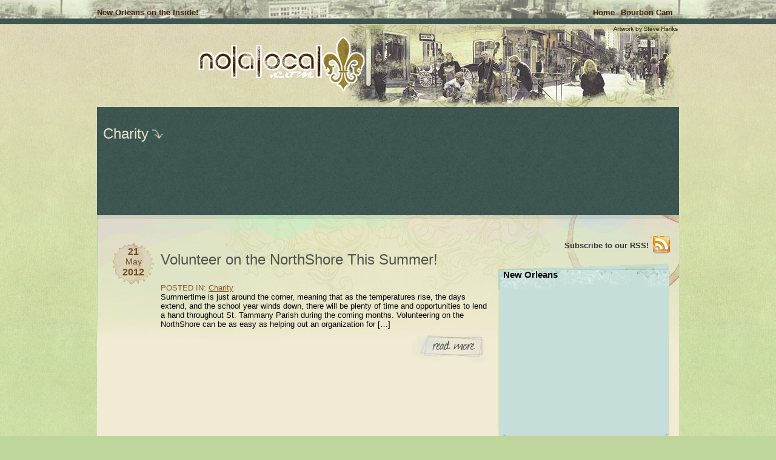

--- FILE ---
content_type: text/html; charset=UTF-8
request_url: http://nolalocal.com/tag/volunteer/
body_size: 15857
content:
<!DOCTYPE html PUBLIC "-//W3C//DTD XHTML 1.0 Transitional//EN" "http://www.w3.org/TR/xhtml1/DTD/xhtml1-transitional.dtd">
<html xmlns="http://www.w3.org/1999/xhtml">
<head profile="http://gmpg.org/xfn/11">

	<title> volunteer | New Orleans Louisiana Local</title>

	<meta http-equiv="Content-Type" content="text/html; charset=UTF-8" />	
	<meta name="generator" content="WordPress 3.6.1" /> <!-- leave this for stats please -->
<meta name="google-site-verification" content="HlAvo78T9P46wMxqC4b98M3kLYTaPARqDmxCXpPM_Oc" />
	<link rel="stylesheet" href="http://nolalocal.com/wp-content/themes/intaglio/style.css" type="text/css" media="screen" />
	<link rel="alternate" type="application/rss+xml" title="RSS 2.0" href="http://nolalocal.com/feed/" />
	<link rel="alternate" type="text/xml" title="RSS .92" href="http://nolalocal.com/feed/rss/" />
	<link rel="alternate" type="application/atom+xml" title="Atom 0.3" href="http://nolalocal.com/feed/atom/" />
	<link rel="pingback" href="http://nolalocal.com/xmlrpc.php" />

	<link rel="alternate" type="application/rss+xml" title="New Orleans Louisiana Local &raquo; volunteer Tag Feed" href="http://nolalocal.com/tag/volunteer/feed/" />
<link rel='stylesheet' id='shadowbox-css-css'  href='http://nolalocal.com/wp-content/uploads/shadowbox-js/src/shadowbox.css?ver=3.0.3' type='text/css' media='screen' />
<link rel='stylesheet' id='shadowbox-extras-css'  href='http://nolalocal.com/wp-content/plugins/shadowbox-js/css/extras.css?ver=3.0.3.10' type='text/css' media='screen' />
<link rel="EditURI" type="application/rsd+xml" title="RSD" href="http://nolalocal.com/xmlrpc.php?rsd" />
<link rel="wlwmanifest" type="application/wlwmanifest+xml" href="http://nolalocal.com/wp-includes/wlwmanifest.xml" /> 
<meta name="generator" content="WordPress 3.6.1" />
<!-- HeadSpace SEO 3.6.41 by John Godley - urbangiraffe.com -->
<!-- HeadSpace -->

</head>
<body>
<div id="navigation">
					<div id="slogan">
					<p>New Orleans on the Inside!</p>
					<ul>
					<li><a href="http://nolalocal.com/">Home</a></li>
					<li class="page_item page-item-34"><a href="http://nolalocal.com/bourbon-cam/">Bourbon Cam</a></li>
					</ul>
					</div>
</div>

<div id="header">
<div style="position:fixed;margin-left:-125px;top:0px;">
<script type="text/javascript"><!--
google_ad_client = "ca-pub-5178477000584154";
/* Nola Local 2 */
google_ad_slot = "4604649070";
google_ad_width = 120;
google_ad_height = 600;
//-->
</script>
<script type="text/javascript"
src="http://pagead2.googlesyndication.com/pagead/show_ads.js">
</script>
</div>
<img src="/wp-content/themes/intaglio/images/logo.png" alt="NoLaLocal" />
</div>


<div id="main">
	<div id="featured_content">
<h2 id="single"><a href="http://nolalocal.com/category/charity/" title="View all posts in Charity" rel="category tag">Charity</a></h2>
<span class="jump_comments">&nbsp;&nbsp;&nbsp;</span>
	<div class="clear"></div>
<div align="center"><script type="text/javascript"><!--
google_ad_client = "ca-pub-5178477000584154";
/* NoLa Local LB Blue */
google_ad_slot = "6776731593";
google_ad_width = 728;
google_ad_height = 90;
//-->
</script>
<script type="text/javascript"
src="http://pagead2.googlesyndication.com/pagead/show_ads.js">
</script></div>
	</div>
	<div id="content">
		<div id="reading">
			
			<div class="post_excerpt">
		<span class="date"><em>21</em> May <em>2012</em></span>
		<h2><a href="http://nolalocal.com/volunteer-on-the-northshore-this-summer/">Volunteer on the NorthShore This Summer!</a></h2>
		<span class="post_meta">Posted in: <a href="http://nolalocal.com/category/charity/" title="View all posts in Charity" rel="category tag">Charity</a></span>
		<div class="clear"></div>
		<p>Summertime is just around the corner, meaning that as the temperatures rise, the days extend, and the school year winds down, there will be plenty of time and opportunities to lend a hand throughout St. Tammany Parish during the coming months. Volunteering on the NorthShore can be as easy as helping out an organization for [&hellip;]</p>
		<a href="http://nolalocal.com/volunteer-on-the-northshore-this-summer/" class="read_more">Read More</a>
		</div>
				
			<div class="alignleft"></div>
			<div class="alignright"></div>
		<div class="clear"></div>
		</div>	
	

		<div id="sidebar">
			<div id="rss">
				<a href="http://feedburner.google.com/fb/a/mailverify?uri=NOLALOCAL" target="_blank">Subscribe to our RSS!</a>
			</div>

				<h3 class="widget_title">New Orleans</h3>
				<div class="widget_content">
<script type="text/javascript"><!--
google_ad_client = "ca-pub-5178477000584154";
/* NoLa Local Sidebar */
google_ad_slot = "1560805489";
google_ad_width = 250;
google_ad_height = 250;
//-->
</script>
<script type="text/javascript"
src="http://pagead2.googlesyndication.com/pagead/show_ads.js">
</script>
</div>
<div class="widget_footer"></div>
<h3 class="widget_title">Categories</h3><div class="widget_content">		<ul>
	<li class="cat-item cat-item-536"><a href="http://nolalocal.com/category/charity/" title="View all posts filed under Charity">Charity</a>
</li>
	<li class="cat-item cat-item-25"><a href="http://nolalocal.com/category/events/" title="View all posts filed under Events">Events</a>
</li>
	<li class="cat-item cat-item-24"><a href="http://nolalocal.com/category/hang-outs/" title="View all posts filed under Hang outs">Hang outs</a>
</li>
	<li class="cat-item cat-item-1"><a href="http://nolalocal.com/category/lagniappe/" title="View all posts filed under Lagniappe">Lagniappe</a>
</li>
	<li class="cat-item cat-item-46"><a href="http://nolalocal.com/category/local-voice/" title="View all posts filed under Local Voice">Local Voice</a>
</li>
	<li class="cat-item cat-item-85"><a href="http://nolalocal.com/category/must-visit/" title="View all posts filed under Must visit">Must visit</a>
</li>
	<li class="cat-item cat-item-88"><a href="http://nolalocal.com/category/new-orleans-history/" title="View all posts filed under New Orleans History">New Orleans History</a>
</li>
	<li class="cat-item cat-item-313"><a href="http://nolalocal.com/category/new-orleans-landmarks/" title="View all posts filed under New Orleans Landmarks">New Orleans Landmarks</a>
</li>
	<li class="cat-item cat-item-155"><a href="http://nolalocal.com/category/plantations/" title="View all posts filed under Plantations">Plantations</a>
</li>
		</ul>
</div><div class="widget_footer"></div><h3 class="widget_title">Tag Cloud</h3><div class="widget_content"><div class="tagcloud"><a href='http://nolalocal.com/tag/501-c-3/' class='tag-link-617' title='3 topics' style='font-size: 12.540540540541pt;'>501 c 3</a>
<a href='http://nolalocal.com/tag/1830s/' class='tag-link-273' title='2 topics' style='font-size: 8pt;'>1830s</a>
<a href='http://nolalocal.com/tag/bequest/' class='tag-link-570' title='2 topics' style='font-size: 8pt;'>bequest</a>
<a href='http://nolalocal.com/tag/better-business-bureau/' class='tag-link-519' title='2 topics' style='font-size: 8pt;'>better business bureau</a>
<a href='http://nolalocal.com/tag/bureau-web/' class='tag-link-525' title='2 topics' style='font-size: 8pt;'>bureau web</a>
<a href='http://nolalocal.com/tag/car-truck/' class='tag-link-546' title='2 topics' style='font-size: 8pt;'>car truck</a>
<a href='http://nolalocal.com/tag/charitable-gift/' class='tag-link-562' title='2 topics' style='font-size: 8pt;'>charitable gift</a>
<a href='http://nolalocal.com/tag/charitable-organization/' class='tag-link-580' title='4 topics' style='font-size: 16.324324324324pt;'>charitable organization</a>
<a href='http://nolalocal.com/tag/charities/' class='tag-link-531' title='5 topics' style='font-size: 19.351351351351pt;'>charities</a>
<a href='http://nolalocal.com/tag/charity-2/' class='tag-link-659' title='6 topics' style='font-size: 22pt;'>charity</a>
<a href='http://nolalocal.com/tag/charity-organization/' class='tag-link-521' title='4 topics' style='font-size: 16.324324324324pt;'>charity organization</a>
<a href='http://nolalocal.com/tag/charity-organizations/' class='tag-link-555' title='3 topics' style='font-size: 12.540540540541pt;'>charity organizations</a>
<a href='http://nolalocal.com/tag/donating-a-car/' class='tag-link-540' title='3 topics' style='font-size: 12.540540540541pt;'>donating a car</a>
<a href='http://nolalocal.com/tag/donating-your-car/' class='tag-link-524' title='3 topics' style='font-size: 12.540540540541pt;'>donating your car</a>
<a href='http://nolalocal.com/tag/donating-your-vehicle/' class='tag-link-527' title='2 topics' style='font-size: 8pt;'>donating your vehicle</a>
<a href='http://nolalocal.com/tag/donations/' class='tag-link-550' title='2 topics' style='font-size: 8pt;'>donations</a>
<a href='http://nolalocal.com/tag/donors/' class='tag-link-598' title='4 topics' style='font-size: 16.324324324324pt;'>donors</a>
<a href='http://nolalocal.com/tag/french-quarter/' class='tag-link-43' title='6 topics' style='font-size: 22pt;'>french quarter</a>
<a href='http://nolalocal.com/tag/greater-new-orleans/' class='tag-link-601' title='2 topics' style='font-size: 8pt;'>greater new orleans</a>
<a href='http://nolalocal.com/tag/helping-hand/' class='tag-link-641' title='2 topics' style='font-size: 8pt;'>helping hand</a>
<a href='http://nolalocal.com/tag/helping-others/' class='tag-link-583' title='5 topics' style='font-size: 19.351351351351pt;'>helping others</a>
<a href='http://nolalocal.com/tag/hotel-monteleone/' class='tag-link-29' title='5 topics' style='font-size: 19.351351351351pt;'>hotel monteleone</a>
<a href='http://nolalocal.com/tag/hurricane-katrina/' class='tag-link-3' title='2 topics' style='font-size: 8pt;'>hurricane katrina</a>
<a href='http://nolalocal.com/tag/internet-research/' class='tag-link-630' title='2 topics' style='font-size: 8pt;'>internet research</a>
<a href='http://nolalocal.com/tag/legacy/' class='tag-link-590' title='3 topics' style='font-size: 12.540540540541pt;'>legacy</a>
<a href='http://nolalocal.com/tag/legitimate-charity/' class='tag-link-517' title='2 topics' style='font-size: 8pt;'>legitimate charity</a>
<a href='http://nolalocal.com/tag/memory/' class='tag-link-123' title='2 topics' style='font-size: 8pt;'>memory</a>
<a href='http://nolalocal.com/tag/mississippi-river/' class='tag-link-153' title='4 topics' style='font-size: 16.324324324324pt;'>mississippi river</a>
<a href='http://nolalocal.com/tag/motorcycle/' class='tag-link-548' title='2 topics' style='font-size: 8pt;'>motorcycle</a>
<a href='http://nolalocal.com/tag/neighborhood/' class='tag-link-787' title='2 topics' style='font-size: 8pt;'>neighborhood</a>
<a href='http://nolalocal.com/tag/new-orleans/' class='tag-link-21' title='2 topics' style='font-size: 8pt;'>new orleans</a>
<a href='http://nolalocal.com/tag/new-orleans-history/' class='tag-link-88' title='2 topics' style='font-size: 8pt;'>New Orleans History</a>
<a href='http://nolalocal.com/tag/oil-spill/' class='tag-link-297' title='3 topics' style='font-size: 12.540540540541pt;'>oil spill</a>
<a href='http://nolalocal.com/tag/old-buildings/' class='tag-link-44' title='2 topics' style='font-size: 8pt;'>old buildings</a>
<a href='http://nolalocal.com/tag/pelicans/' class='tag-link-307' title='2 topics' style='font-size: 8pt;'>pelicans</a>
<a href='http://nolalocal.com/tag/proceeds/' class='tag-link-599' title='2 topics' style='font-size: 8pt;'>proceeds</a>
<a href='http://nolalocal.com/tag/professor-longhair/' class='tag-link-64' title='2 topics' style='font-size: 8pt;'>professor longhair</a>
<a href='http://nolalocal.com/tag/rewards/' class='tag-link-589' title='3 topics' style='font-size: 12.540540540541pt;'>rewards</a>
<a href='http://nolalocal.com/tag/rv/' class='tag-link-600' title='2 topics' style='font-size: 8pt;'>rv</a>
<a href='http://nolalocal.com/tag/tax-deduction/' class='tag-link-544' title='3 topics' style='font-size: 12.540540540541pt;'>tax deduction</a>
<a href='http://nolalocal.com/tag/visiting-new-orleans/' class='tag-link-103' title='2 topics' style='font-size: 8pt;'>visiting new orleans</a>
<a href='http://nolalocal.com/tag/volunteer-services/' class='tag-link-638' title='2 topics' style='font-size: 8pt;'>volunteer services</a>
<a href='http://nolalocal.com/tag/volunteers-of-america/' class='tag-link-556' title='3 topics' style='font-size: 12.540540540541pt;'>volunteers of america</a>
<a href='http://nolalocal.com/tag/warehouse-district/' class='tag-link-75' title='2 topics' style='font-size: 8pt;'>warehouse district</a>
<a href='http://nolalocal.com/tag/yellow-fever/' class='tag-link-92' title='2 topics' style='font-size: 8pt;'>yellow fever</a></div>
</div><div class="widget_footer"></div><h3 class="widget_title">Friends</h3><div class="widget_content">
	<ul class='xoxo blogroll'>
<li><a href="http://bodyworkscenter.org">Body Works Center</a></li>
<li><a href="http://www.livecitysearch.com">City Search New Orleans</a></li>
<li><a href="http://greenroomlive.net">Covington Bar</a></li>
<li><a href="http://ceasarsmandeville.com/">Italian Restaurant Mandeville</a></li>
<li><a href="http://louisianaart.org">Louisiana Art</a></li>
<li><a href="http://stormeddy.com">New Orleans Artist</a></li>
<li><a href="http://dancesketch.com">New Orleans Band</a></li>
<li><a href="http://mapleleafbar.com">New Orleans Bar</a></li>
<li><a href="http://nolabeat.com">New Orleans Music</a></li>
<li><a href="http://neworleansrestaurant.org">New Orleans Restaurants</a></li>
<li><a href="http://painting-techniques.net">Painting Techniques</a></li>
<li><a href="http://topvelocity.net">Pitching</a></li>
<li><a href="http://supportnola.wordpress.com/">Support New Orleans</a></li>
<li><a href="http://texas-art.com">Texas Art</a></li>
<li><a href="http://www.voagno.org">Volunteers of America New Orleans</a></li>

	</ul>
</div><div class="widget_footer"></div>

			</ul>
		</div>
		<div class="clear"></div>
	</div>
	<div id="footer">
	&copy; 2010 <a href="http://nolalocal.com/">New Orleans Louisiana Local</a>. Powered by <a href="http://www.hauserpro.com">New Orleans SEO</a></div>
	<script type='text/javascript' src='http://nolalocal.com/wp-admin/admin-ajax.php?action=shadowboxjs&#038;cache=3293730dd2964236e404b15e3b541231&#038;ver=3.0.3'></script>

<!-- Begin Shadowbox JS v3.0.3.10 -->
<!-- Selected Players: html, iframe, img, qt, swf, wmp -->
<script type="text/javascript">
/* <![CDATA[ */
	var shadowbox_conf = {
		autoDimensions: false,
		animateFade: true,
		animate: true,
		animSequence: "sync",
		autoplayMovies: true,
		continuous: false,
		counterLimit: 10,
		counterType: "default",
		displayCounter: true,
		displayNav: true,
		enableKeys: true,
		flashBgColor: "#000000",
		flashParams: {bgcolor:"#000000", allowFullScreen:true},
		flashVars: {},
		flashVersion: "9.0.0",
		handleOversize: "resize",
		handleUnsupported: "link",
		initialHeight: 160,
		initialWidth: 320,
		modal: false,
		overlayColor: "#000",
		showMovieControls: true,
		showOverlay: true,
		skipSetup: false,
		slideshowDelay: 0,
		useSizzle: false,
		viewportPadding: 20
	};
	Shadowbox.init(shadowbox_conf);
/* ]]> */
</script>
<!-- End Shadowbox JS -->

</div>
<script type="text/javascript">
var gaJsHost = (("https:" == document.location.protocol) ? "https://ssl." : "http://www.");
document.write(unescape("%3Cscript src='" + gaJsHost + "google-analytics.com/ga.js' type='text/javascript'%3E%3C/script%3E"));
</script>
<script type="text/javascript">
try {
var pageTracker = _gat._getTracker("UA-12460906-3");
pageTracker._trackPageview();
} catch(err) {}</script>
</body>
</html>

--- FILE ---
content_type: text/html; charset=utf-8
request_url: https://www.google.com/recaptcha/api2/aframe
body_size: 267
content:
<!DOCTYPE HTML><html><head><meta http-equiv="content-type" content="text/html; charset=UTF-8"></head><body><script nonce="LIDgpYp2wZFdLsLQ9kWcvA">/** Anti-fraud and anti-abuse applications only. See google.com/recaptcha */ try{var clients={'sodar':'https://pagead2.googlesyndication.com/pagead/sodar?'};window.addEventListener("message",function(a){try{if(a.source===window.parent){var b=JSON.parse(a.data);var c=clients[b['id']];if(c){var d=document.createElement('img');d.src=c+b['params']+'&rc='+(localStorage.getItem("rc::a")?sessionStorage.getItem("rc::b"):"");window.document.body.appendChild(d);sessionStorage.setItem("rc::e",parseInt(sessionStorage.getItem("rc::e")||0)+1);localStorage.setItem("rc::h",'1770042280178');}}}catch(b){}});window.parent.postMessage("_grecaptcha_ready", "*");}catch(b){}</script></body></html>

--- FILE ---
content_type: text/css
request_url: http://nolalocal.com/wp-content/themes/intaglio/style.css
body_size: 9392
content:
/*

Theme Name: Intaglio
Theme URI: http://www.flythemes.com/intaglio-theme/
Description: Intaglio theme by <a href="http://www.flythemes.com">Fly Themes</a>.
Version: 1.0
Author: FlyThemes
Author URI: http://www.flythemes.com
Tags: simple, clean, fixed width, widget ready, widgets, right sidebar, two columns, valid xhtml, valid css, flickr, twitter, gravatar, theme options, feedburner, seo friendly, options page
*/

body, html{
	text-align: center;
	font-family: Trebuchet MS,Arial, Tahoma, Verdana;
	font-size: 13px;
	margin: 0;
	margin-bottom: 15px;
	background: #BED69C url(images/background.jpg) top left repeat-x;
}
#header{
	width: 960px;
	text-align: left;
        margin:0 auto;
	background: url(images/header.jpg) top right no-repeat;
	height: 137px;
}
#navigation{
	background: url(images/strip.jpg) center repeat-x;
	height: 40px;
	color: #402102;
        font-weight:bold;
	padding: 0px 0 0 0;
}
#slogan{
	width: 960px;
	margin: 0 auto;
	text-align: left;
}
#slogan p{
	float: left;
}
#slogan ul{
	float: right;
}
#slogan ul li{
	list-style: none;
	float: left;
	padding: 0 10px 0 0;
}
#slogan ul li a{
	color: #402102;
	text-decoration: none;
}
#slogan ul li a:hover{
	border-bottom: 1px dotted #402102;
	color: #402102;
	text-decoration: none;
}
#logo{
	width: auto;
	height: 52px;
	vertical-align: middle;
	position: relative;
	top: 48px;
}
#logo a {
	color: #5a5946;
	text-decoration: none;
	font-size: 36px;
	font-family: Georgia;
	font-style: italic;
}
#logo a:hover {
	color: #3d5550;
	text-decoration: underline;
}
#main{
	width: 960px;
	margin: 0 auto;
	text-align: left;
}
#featured_content{
	background: url(images/featured_pattern.jpg) top left repeat;
	width: 940px;
	padding: 10px;
}
#featured_content em{
	color: #B8D6A8;
	text-transform: uppercase;
	font-weight:normal;
	font-size: 11px;
	font-style: normal;
	margin: 6px 10px 0 0;
	float: left;
}
#single{
	float: left;
	color: #E5E5C6;
	font-weight: normal;
	font-size: 24px;
	background: url(images/arrow_down.gif) center right no-repeat;
	padding: 0 25px 0 0;
}
img{
	border: 0px solid;
}
.jump_comments{
	float: right;
	margin-top: 6px;
}
.jump_comments a{
	color: #B8D6A8;
	text-transform: uppercase;
	font-size: 11px;
	text-decoration: none;
	padding: 0 0 0 20px;
	background: url(images/arrow_down_1.gif) top left no-repeat;
}
#featured_content h2 a{
	color: #E5E5C6;
	font-weight: normal;
	text-decoration: none;
}
#featured_content h2 a:hover{
	border-bottom:1px dotted #E5E5C6;
	color: #ffffff;
	font-weight: normal;
	text-decoration: none;
}
#featured_content img{
	float: left;
}
#post_summary{
	float: right;
	width: 460px;
}
#post_summary h3{
	color: #B8D6A8;
	text-transform: uppercase;
	font-weight:normal;
	font-size: 11px;
}
#post_summary h2{
	color: #E5E5C6;
	font-weight: normal;
	font-size: 24px;
	display: block;
}
#post_summary h2 a{
	text-decoration: none;
	color: #E5E5C6;
}
#post_summary p{
	color: #E5E5C6;
	font-size: 13px;
}
#content{
	background: #F1EBD3 url(images/content_main.jpg) top left no-repeat;
	padding: 25px 15px 25px 25px;
}
#content .post ul, #content .post ul li, #content .post ol, #content .post ol li{
	list-style-position:inside;
	}
#reading{
	width: 620px;
	float: left;
	padding: 0 15px 0 0;
}
#sidebar{
	width: 285px;
	float: left;
}
#sidebar ul li {
	background: url(images/sidebar_list.gif) top left repeat-y;
	padding: 0 0 0 22px;
}
#sidebar ul li ul#twitter_update_list{
	background: none;
	padding: 0;
}
#sidebar ul li{
	padding: 0 0 0px 0;
	margin: 0;
}
#sidebar img{
	margin: 0 0 0px 5px;
}
#sidebar a{
	color: #263E54;
	text-decoration: underline;
	font-weight:bold;
}
#sidebar a:hover{
	color: #263E54;
	font-weight:bold;
}
.clear{
	clear: both;
}
.date{
	background: url(images/date.gif) top left no-repeat;
	width: 70px;
	padding: 7px 0 0 0;
	margin: 0 10px 0 0;
	height: 65px;
	display: block;
	float: left;
	color: #6F4A1D;
	text-align: center;
	font-size: 14px;
	line-height: 17px;
}
.date em{
	font-size: 16px;
	font-weight: bold;
	display: block;
	font-style: normal;
}
.post_excerpt h2{
	font-size: 24px;
	color: #51514B;
	font-weight: normal;
	padding: 15px 0 5px 0;
}
.post_excerpt h2 a{
	text-decoration: none;
	color: #51514B;
}
.post_excerpt h2 a:hover{
	text-decoration: none;
	background-color: #e8e8c7;
}
.comment_count{
	vertical-align: middle;
	font-size: 14px;
	background-image:url(images/comment_bg.jpg);
	line-height: 20px;
	padding: 0px 15px 0px 13px;
	background-repeat: no-repeat;
}
.post_excerpt{
	clear: both;
}
.post_meta{
	color: #825B29;
	text-transform: uppercase;
}
.post_meta a{
	color: #825B29;
	text-transform: none;
}
.post_meta a:hover{
	color: #825B29;
	background-color: #eae2b5;
	text-transform: none;
	text-decoration: none;
}
.post_meta_tags{
	color: #825B29;
	font-size:smaller;
}
.post_meta_tags a{
	color: #825B29;
	text-decoration:none;
}
.post_meta_tags a:hover{
	color: #825B29;
	background-color: #eae2b5;
	text-transform: none;
	text-decoration: none;
}
.post_excerpt p{
	margin: 0 0 0 80px;
}
img.align_left{
	border: 2px solid #D8D3B8;
	float: left;
	margin: 10px;
}
.read_more{
	display: block;
	text-indent: -9999px;
	width: 125px;
	height: 49px;
	float: right;
	margin-top: 8px;
	background: url(images/read_more.gif) top left no-repeat;
	overflow: hidden;
	outline: none;
}
#rss{
	margin: 10px 0 0 0;
	background: url(images/rss.gif) top right no-repeat;
	height: 22px;
	text-align: right;
	padding: 8px 35px 0 0;
}
#rss a{
	font-weight: bold;
	text-decoration: none;
	color: #373733;
}
.widget_title{
	background: url(images/widget_head.gif) top left no-repeat;
	width: 275px;
	height: 37px;
	padding: 10px 0 0 10px;
}
#sidebar li{
	list-style: none;
	margin: 0px 0 0 0;
}
.widget_content{
	background: url(images/widget.gif) top left repeat-y;
	padding: 0px 10px 0 10px;
	margin-top: -20px;
}
.widget_footer{
	background: url(images/widget_footer.gif) top left no-repeat;
	width: 285px;
	height: 32px;
	margin-top: -20px;
}
#footer{
	background: url(images/footer.jpg) bottom left no-repeat;
	padding: 10px 10px 30px 10px;
	height: 76px;
	text-align: right;
	color: #825B29;
}
#footer a {
	color: #825B29;
	text-decoration: underline;
	}
#footer a:hover {
	color: #825B29;
	text-decoration: none;
	background-color: #eae2b5;
	}
#comments{
	background: url(images/comments.gif) top left no-repeat;
	width: 180px;
	height: 30px;
	padding: 10px 0 0 0;
	font-size: 20px;
	text-align: right;
	font-weight: normal;
	margin: 10px 0 0 0;
}
#reply{
	background: url(images/add_comment.gif) top left no-repeat;
	width: 177px;
	height: 39px;
	text-indent: -9999px;
	margin: 20px 0 0 0;
}
#commentform{
	margin-top: 10px;
}
.post p{
	margin: 5px 0 5px 0;
}
.post blockquote{
	margin: 5px 0 5px 0;
	background: #EAE3B7;
	border-top: 2px solid #D4C56B;
	padding: 10px;
}
.post a{
	text-decoration: underline;
	color: #263E54;
}
.commentlist{
	margin: 20px 0 0 0;
}
.commentlist li {
	list-style:none;
	clear: both;
}
#form_message{
	width: 395px;
	float: left;
}
#form_message textarea{
	width: 380px;
	margin: 0;
	padding: 0;
}
#form_info{
	float: left;
	width: 185px;
}
.comment_message{
	width: 395px;
	float: left;
	padding: 10px;
	background: #EAE3B7;
}
.comment_info{
	float: left;
	width: 185px;
	background: url(images/comment.gif) top left no-repeat;
	padding: 0 0 10px 10px;
}
.comment_info img{
	float: left;
	border: 2px solid #D8D3B8;
	margin: 0 5px 5px 3px;
}
.comment_info a{
	color: #51514B;
	text-decoration: none;
	font-weight: bold;
	display: block;
	font-size: 16px;
}
.dotted_line{
	height: 1px;
	background: url(images/dots.gif) top left repeat-x;
}
#twitter{
	width: 193px;
	height: 90px;
	line-height: 14px;
	background: url(images/twitter.gif) top left no-repeat;
	padding: 69px 25px 5px 70px;
}
#twitter_update_list a{
	text-decoration: none;
	color: #263E54;
}
#flickr{
	background: url(images/gallery.gif) top left repeat-y;
	width: 283px;
	text-align: center;
}
#flickr h3{
	background: url(images/gallery_title.gif) top left no-repeat;
	width: 262px;
	height: 18px;
	font-size: 16px;
	padding: 21px 0 0 21px;
	text-align: left;
}
.flickr_badge_image{
	border: 1px solid #DDDDDD;
	float: left;
	margin: 20px 0 0 30px;
	padding: 0;
}
.flickr_badge_image img{
	border: 5px solid #fff;
	padding: 0;
	margin: 0;
}
#gallery_footer{
	clear: both;
	background: url(images/gallery_footer.gif) top left no-repeat;
	width: 283px;
	height: 34px;
}

/* -- *//* -- *//* -- *//* -- *//* -- *//* -- */

.alignleft{
	float: left;
	margin: 0 5px 5px 0;
}
.alignright{
	float: right;
	margin: 0 0 5px 5px;
}
.aligncenter,
div.aligncenter {
   display: block;
   margin-left: auto;
   margin-right: auto;
}
.wp-caption {
   border: 1px solid #ccc;
   text-align: center;
   background-color: #f3f4f0;
   padding-top: 4px;
}

.wp-caption img {
   float: none;
   margin: 0;
   padding: 0;
   border: 0 none;
}

.wp-caption p.wp-caption-text {
   line-height: 18px;
   padding: 0px;
   margin: 0px;
}